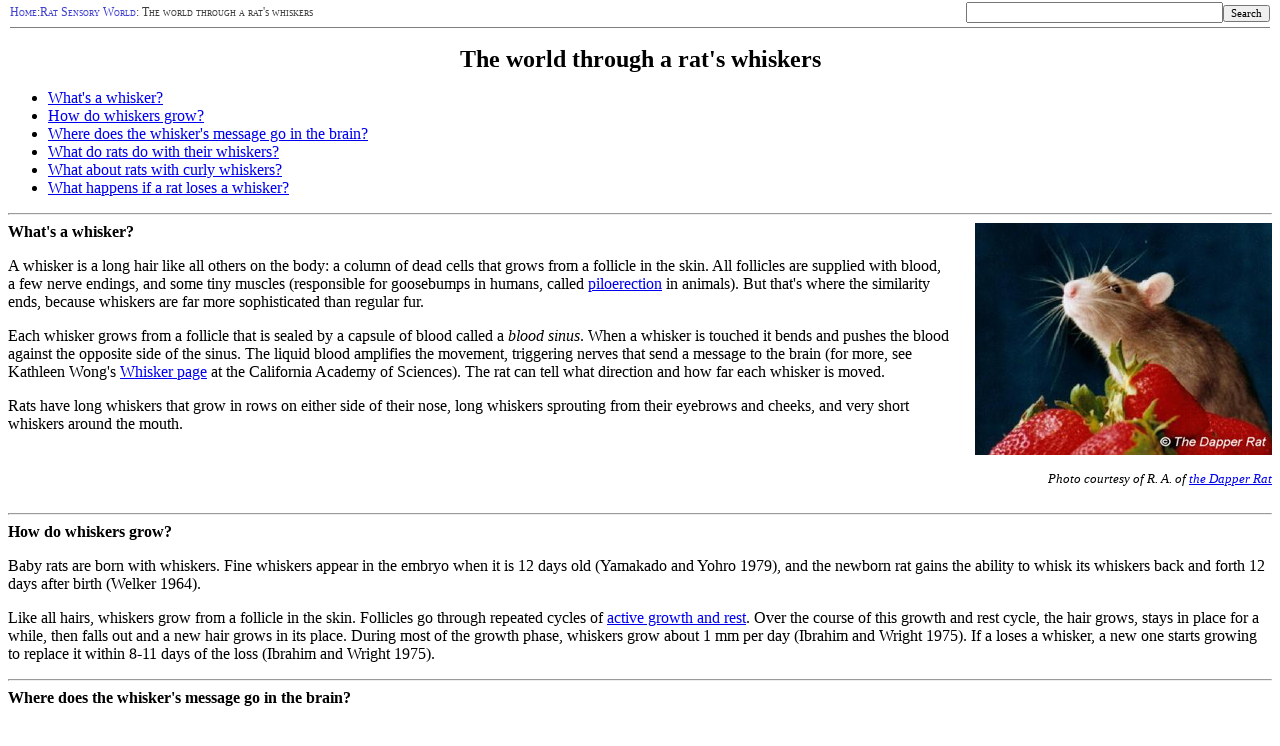

--- FILE ---
content_type: text/html
request_url: http://mutantdaisies.com/RatWhiskers.htm
body_size: 6622
content:
<HTML><!--This file created 5/10/07 12:07 PM by Claris Home Page version 3.0--><HEAD>   <TITLE>The world through a rat&#146;s whiskers</TITLE>   <META NAME=GENERATOR CONTENT="Claris Home Page 3.0">   <X-CLARIS-WINDOW TOP=245 BOTTOM=901 LEFT=699 RIGHT=1492>   <X-CLARIS-TAGVIEW MODE=minimal><link rel="stylesheet" type="text/css" href="style.css" /></HEAD><BODY BGCOLOR="#FFFFFF" topmargin=0><P><!--NOEDIT--><form action="search.php" method="GET"><TABLE CELLSPACING=0 CELLPADDING=2 WIDTH="100%"><TR><TD class=navbar><P><A HREF="rats.html">Home</A>:<A HREF="RatSensoryWorldMain.htm">Rat         Sensory World</A>: The world through a rat's whiskers</P></TD><TD align=right><input type="text" name="q" size="30" value=""><input style="font:8pt verdana" type="submit" value="Search"></TD></TR><TR><TD colspan=2><P><IMG SRC="images/grey.gif" WIDTH="100%" HEIGHT=1 ALIGN=bottom></P></TD></TR></TABLE></FORM><!--/NOEDIT--></P><CENTER><FONT SIZE="+2"><B>The world through a rat'swhiskers</B></FONT></CENTER><UL>   <LI><A HREF="#What">What's a whisker?</A></LI>      <LI><A HREF="#Growth">How do whiskers grow?</A></LI>      <LI><A HREF="#Brain">Where does the whisker's message go in the   brain?</A></LI>      <LI><A HREF="#Function">What do rats do with their   whiskers?</A></LI>      <LI><A HREF="#Rex">What about rats with curly whiskers?</A></LI>      <LI><A HREF="#WhiskerLoss">What happens if a rat loses a   whisker?</A></LI></UL><P><HR><TABLE BORDER=0 CELLSPACING=0 CELLPADDING=0 HEIGHT=261>   <TR>      <TD VALIGN=top>         <P><B><A NAME=What></A>What's a whisker?</B></P>                  <P>A whisker is a long hair like all others on the body: a         column of dead cells that grows from a follicle in the skin.         All follicles are supplied with blood, a few nerve endings,         and some tiny muscles (responsible for goosebumps in humans,         called <A HREF="Glossary.htm#Piloerection" TARGET=Definition>piloerection</A>         in animals). But that's where the similarity ends, because         whiskers are far more sophisticated than regular fur.</P>                  <P>Each whisker grows from a follicle that is sealed by a         capsule of blood called a <I>blood sinus</I>. When a whisker         is touched it bends and pushes the blood against the         opposite side of the sinus. The liquid blood amplifies the         movement, triggering nerves that send a message to the brain         (for more, see Kathleen Wong's <A HREF="http://www.calacademy.org/calwild/2002fall/stories/whiskers.html" TARGET=Popup>Whisker         page</A> at the California Academy of Sciences). The rat can         tell what direction and how far each whisker is moved.</P>                  <P>Rats have long whiskers that grow in rows on either side         of their nose, long whiskers sprouting from their eyebrows         and cheeks, and very short whiskers around the mouth.</P>      </TD>      <TD WIDTH=25>         <P></P>      </TD>      <TD>         <P><IMG SRC="images/nimbus3Small.jpg" WIDTH=297 HEIGHT=232 X-CLARIS-USEIMAGEWIDTH X-CLARIS-USEIMAGEHEIGHT ALIGN=bottom></P>                  <P ALIGN=right><FONT SIZE="-1"><I>Photo courtesy of R. A. of         </I></FONT><A HREF="http://www.dapper.com.au/"><FONT SIZE="-1"><I>the         Dapper Rat</I></FONT></A></P>      </TD>   </TR></TABLE><BR><HR><A NAME=Growth></A><B>How do whiskers grow?</B></P><P>Baby rats are born with whiskers. Fine whiskers appear in theembryo when it is 12 days old (Yamakado and Yohro 1979), and thenewborn rat gains the ability to whisk its whiskers back and forth 12days after birth (Welker 1964).</P><P>Like all hairs, whiskers grow from a follicle in the skin.Follicles go through repeated cycles of <A HREF="CoatTypes.htm#HairGrowth">activegrowth and rest</A>. Over the course of this growth and rest cycle,the hair grows, stays in place for a while, then falls out and a newhair grows in its place. During most of the growth phase, whiskersgrow about 1 mm per day (Ibrahim and Wright 1975). If a loses awhisker, a new one starts growing to replace it within 8-11 days ofthe loss (Ibrahim and Wright 1975).</P><P><HR><A NAME=Brain></A><B>Where does the whisker's message go in thebrain?</B></P><P>The electrical message from the whisker follicle shoots up a<A HREF="http://sun0.mpimf-heidelberg.mpg.de/~petersen/" TARGET=Popup>pathway</A>to an area of the brain called the <A HREF="http://sun0.mpimf-heidelberg.mpg.de/~petersen/sensorypathway/barrel/barrelcortex.html" TARGET=Popup><I>barrelcortex</I></A>. The rat's barrel cortex is responsible for processingall the messages that come in through the whiskers. The barrel cortextakes up a large part of the somatosensory area of the rat's brain,the area that deals with touch. (In contrast, large parts of thehuman <A HREF="http://www.colorado.edu/epob/epob3730rlynch/image/figure5-7.jpg" TARGET=Popup>somatosensorycortex</A> are devoted to our sensitive areas like hands, fingertips,and lips).</P><P>The barrel cortex is arranged like a map: each whisker's nervegoes to one spot in the cortex (called a barrel, because of itsshape), and the spatial layout of the barrel cortex reflects thespatial layout of the whiskers (<A HREF="http://www.neurobio.pitt.edu/barrels/intro.htm" TARGET=Popup>Woosleyand Van der Loos 1970</A>). A <A HREF="http://www.neurobio.pitt.edu/barrels/figure1.html" TARGET=Popup>diagram</A>shows the one-to-one correspondence between whiskers and barrels(<A HREF="http://www.ncbi.nlm.nih.gov:80/entrez/query.fcgi?cmd=Retrieve&db=PubMed&list_uids=770516&dopt=Abstract" TARGET=Popup>CarolWelker 1976</A>), and a <A HREF="http://www.neurobio.pitt.edu/barrels/figure2.html" TARGET=Popup>photo</A>shows the similar layout of a rat's whiskers and barrel cortex.</P><P>The cortex whisker map is shaped by experience during developmentand continues to be modified in adults. If an adult's whisker is cutoff, within a few hours or days the brain will adjust: thecorresponding barrel in the cortex will atrophy, and neighboringbarrels will grow larger to compensate (<A HREF="http://www.hhmi.org/research/investigators/svoboda.html" TARGET=Popup>KarelSvoboda</A>). If a rats' whiskers are trimmed so that some whiskersare longer than others, the rat's brain will adjust after about aweek (Armstrong-James <I>et al.</I> 1994).</P><P>If a newborn rat's whisker follicle is removed, the correspondingbarrel won't grow, but neighboring barrels will grow larger tocompensate (Woosley and Van der Loos 1973). A rat that grows up withno whiskers ends up with abnormal brain wiring (Erchova <I>et al.</I>2003), and as an adult, its brain does not have as much<I>plasticity</I> (ability to adjust to changes) as one who grew upwith normal whiskers (Rema <I>et al.</I> 2003). A rat that grows upwith no whiskers does not orient (Symons and Tees 1990) ordiscriminate surface textures as well as a normal rat (Carvell andSimons 1996).</P><UL>   <LI><A HREF="http://www.arches.uga.edu/~anackley/thesis2.htm" TARGET=Popup>More   info on whisker wiring</A></LI></UL><P><HR><A NAME=Function></A><B>What do rats do with their whiskers?</B></P><P><TABLE BORDER=0 CELLSPACING=0 CELLPADDING=5 WIDTH=353 align=right>   <TR>      <TD>         <P><IMG SRC="images/BobbinWhiskers.JPG" WIDTH=343 HEIGHT=369 X-CLARIS-USEIMAGEWIDTH X-CLARIS-USEIMAGEHEIGHT ALIGN=bottom></P>      </TD>   </TR>   <TR>      <TD>         <P><FONT SIZE="-1"><I>Bobbin extends his whiskers in front         of his face to investigate a finger.</I></FONT></P>      </TD>   </TR></TABLE> Rats rely heavily on their whiskers for information about the worldaround them, more than they rely on their eyes. Using those tinymuscles around the whisker follicles, rats sweep their whiskers backand forth <I>constantly</I>, about seven times per second (Semba andEgger 1986). This whisker movement rate depends on what the rat isdoing: rats move their whiskers in bigger, slower sweeps whenexploring (about 4-6 sweeps per second), and in smaller, fastersweeps while sitting quietly (about 7-12 sweeps per second) (Fanselowand Nicholelis 1999). Rats can even move whiskers independently,moving whiskers on the same side of the face in opposite directionsduring a whisk (Hartmann <I>et al.</I> 2003). They may move theirwhiskers asymmetrically, depending on the type and speed of headmovement, to ensure a "look ahead" distance of one whisk (Towal andHartmann 2006). They can also extend their whiskers as far as twoinches in front of their noses.</P><P>Rats whisk their whiskers along surfaces of objects, sometimeshitting the same object several times in different places as theypass, which enables them to glean a three dimensional picture oftheir surroundings. Whiskers are extremely sensitive, more so than ahuman's fingertips. Trained rats can distinguish between a smoothsurface and one with microscopic grooves 30 microns deep and 90microns apart (Carvell and Simons1990), between sandpaper with 200grains/cm2 or 25 grains/cm2 (Guic-Robles, Valdivieso, and Guajardo1989).</P><P>Rat whiskers also resonate at different frequencies, like thestrings of a harp. Low sound frequencies in the air and coarsetextures on the ground cause the long whiskers to vibrate, while highair frequencies and fine textures vibrate the short whiskers. Thesevibrations may help the rat make fine distinctions between textures,and may even enable them to 'hear' sounds transmitted through the air(Andermann <I>et al.</I> 2004, Neimark <I>et al.</I> 2003, Hartman<I>et al.</I> 2003, Andermann <I>et al.</I> 2004). For more, see<A HREF="HearingWhiskers.htm">hearing with whiskers</A>.</P><P>Rats use their whiskers to navigate in their world, orientthemselves, and balance. Whiskers help the rat find and discriminatefood, court a mate, determine whether he can fit through an openingor not. At short distances rats rely more on their whiskers than onvision to perceive depth (Schiffaman 1970). Whiskers can detect windand slight breezes too, which helps rats orient themselvesunderground. Whiskers are used when swimming, especially in turbulentwater. Whiskers help the rat feel when its nose is above the surface.Without whiskers, the rat will drown (Ahl 1986, Biay 1993, Bugbee1972, Carvell 1990, Guic-Robles 1989, Gustafson 1977, Vincent1912).</P><P>Whiskers are used socially, too. During <A HREF="Glossary.htm#NoseOff" TARGET=Definition>nose-offs</A>and <A HREF="Glossary.htm#Box" TARGET=Definition>boxing</A> withother rats, the defending rat attempts to keep whisker-to-whiskercontact with the aggressive rat. Whiskers interfere with an attack onthe head. As long as <A HREF="images/boxing1.jpg" TARGET=popup>whisker-to-whisker</A>contact is maintained, the dominant rat can't get around the whiskersto deliver a bite. However, if a rat's whisker pads are anesthetized,that rat boxes less and freezes more, and is more likely to be bitten(Blanchard <I>et al.</I> 1977).</P><P>A rats without whiskers may be more impaired than a rat who isblind!</P><P>&nbsp;<HR><A NAME=Rex></A><B>What about rats with curly whiskers?</B></P><P>Two of my rats (Cricket and Snip) have standard fur and straightwhiskers; Widget is a rex and has curly whiskers.</P><P>To give you an idea of the whisker difference between standard andrex rats, Cricket's whiskers are long and nearly straight. They arearrayed in an orderly spray spreading up, sideways, forward, down andbackward from his face. His whiskers constantly sweep back and forth.Cricket's whisker-span (distance between the furthest left tip andthe furthest right tip) is 13 cm wide. His longest whiskers are about5.9 cm long. Cricket has several eyebrow whiskers that project 4.5 cmabove his head, and many short, straight whiskers around his mouththat are only a few millimeters long.</P><P>Widget, however, has curled whiskers, about half of which curl ina complete circle such that the tips touch his face. The tips of mostof the rest point downward to the floor. He has only four or fivewhiskers that point upward. His whisker-span is only 6.9 cm, abouthalf the span of Cricket's whiskers. Widget has only a few eyebrowwhiskers and they are so strongly curled that they do not projectupward at all. Most of his short mouth whiskers are curled aswell.</P><P>Widget's whiskers are therefore effectively only half as long asCricket's. There are areas around Widget's head, such as the spaceabove his forehead, which have no whisker coverage at all and aretherefore tactile "blind spots" for him.</P><P>How do curly whiskers affect the rat's ability to sense the worldaround him? Little research has been done on this topic, though a newmutation, curly vibrissae (cv), may open up this area of sensoryresearch (Fujii <I>et al.</I> 2003).</P><P>We do know, however, that brains are largely able to adjust towhatever sensory input is available. For example, rats who grow upwith shortened whiskers have the same somatosensory layout asnormal-whiskered rats, albeit with a number of subtle differences --the brain turns out to be quite resiliant to abnormal sensory input(Erchova <I>et al.</I> 2003). In addition, if a rat's whiskers arekept at an uneven length through trimming, the receptive field of therat's brain adjusts within about a week, such that the brain paysmore attention (specifically, allocates more of its receptive field)to the long whiskers than the short ones (Armstrong-James, 1994).</P><P>So, curly-whiskered rats' brains are probably largely similar tonormal rat brains, and are probably fine-tuned to extract the mostinformation from the messages sent by their curled, disorderedwhiskers. Rats with curly whiskers will do well with what theyhave.</P><P>However, nothing can replace an absence of whiskers, and no amountof brain re-organization will give Widget the ability to feel thespace over his head, or the space beyond an inch to either side ofhis face, where his whiskers do not reach. The tactile world of thecurly-whiskered rat is therefore more limited than that of a normalrat.</P><P><HR><A NAME=WhiskerLoss></A><B>What happens if a rat loses awhisker?</B></P><P>If a rat <B>loses a whisker</B>, his brain will adapt to the newconfiguration within a few hours or days: the space allocated in thebrain to that whisker (the barrel) will shrink and the neighboringbarrels will grow larger to compensate (<A HREF="http://www.hhmi.org/research/investigators/svoboda.html" TARGET=Popup>KarelSvoboda</A>). This isn't a permanent condition, however: a newwhisker will grow to take the place of the lost one, and shouldappear within 8-11 days of the loss (Ibrahim and Wright 1975). Therat's brain will re-adjust to the new configuration.</P><P>If a rat's whiskers are <B>shortened</B> so that some are shorterthan the others, the rat's brain will adjust after about a week. Overthe 7-10 days following the trim, the rat's brain allocates morespace to the areas corresponding to the long whiskers, and less spaceto the short ones (Armstrong-James <I>et al.</I> 1994). Shortwhiskers are still functional, but are less useful than full-lengthwhiskers. So, a rat with shortened whiskers may be impaired, but thisis temporary. These short whiskers will eventually be shed, and newones will grow to take their place. The rat's brain will re-adjust ashe grows new whiskers.</P><CENTER><HR><DIV class="navbar"> <A HREF="rats.html">Home</A> &#149; <A HREF="RatBehaviorMain.htm">RatBehavior</A> &#149; <A HREF="RatSensoryWorldMain.htm">The Rat'sSensory World</A> &#149; <A HREF="RatBiologyMain.htm">Rat Biology</A>&#149; <A HREF="RatSystematicsMain.htm">Rat Systematics</A> &#149;<A HREF="WildRatsMain.htm">Wild Rats</A> &#149; <A HREF="RatHealthNotes.htm">RatHealth Notes</A> &#149; <A HREF="RatHumorMain.htm">Rat Humor</A>&#149; <A HREF="references.htm">References</A> &#149; <A HREF="updates.htm">Updates</A>&#149; <A HREF="About.htm">About</A></CENTER><P></DIV></P><P><HR NOSHADE></P><CENTER><span class="footer"> All photographs, graphics, text andsounds on this website are Copyright &copy; 2003, 2004.&nbsp; Allrights reserved.<BR>Please request permission if you wish to use any images or content onthis website<BR>Contact: x@y.org (where x = webmaster, y = ratbehavior)<BR>http://www.ratbehavior.org</span></CENTER><P><BR><BR></P></BODY></HTML>

--- FILE ---
content_type: text/css
request_url: http://mutantdaisies.com/style.css
body_size: 176
content:
.navbar {font-family:Verdana; text-decoration:none; 
         font-size:9pt; color:#404040; font-variant: small-caps} 
.navbar A {text-decoration:none; color:#4040d0}
.navbar A:hover {text-decoration:underline; color:#0000ff}
.footer {font-family:Arial,Geneva; font-size:8pt; color:#404040}
